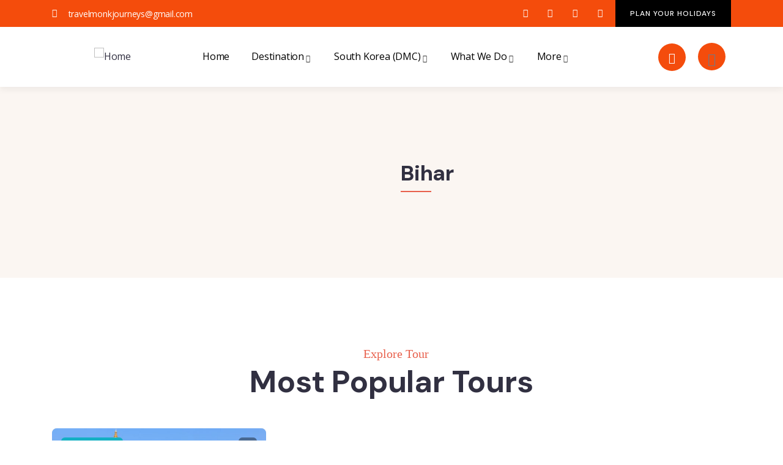

--- FILE ---
content_type: text/css
request_url: https://travelmonkjourney.com/wp-content/uploads/elementor/css/post-1063.css?ver=1712401476
body_size: 1141
content:
.elementor-1063 .elementor-element.elementor-element-efbcfb5 > .elementor-element-populated{padding:0px 0px 0px 0px;}.elementor-1063 .elementor-element.elementor-element-c61aab7 .swiper-slider-wrapper .swiper-pagination{margin-top:0px;}.elementor-1063 .elementor-element.elementor-element-aa39ccb:not(.elementor-motion-effects-element-type-background), .elementor-1063 .elementor-element.elementor-element-aa39ccb > .elementor-motion-effects-container > .elementor-motion-effects-layer{background-color:#FAF5EE;}.elementor-1063 .elementor-element.elementor-element-aa39ccb{transition:background 0.3s, border 0.3s, border-radius 0.3s, box-shadow 0.3s;padding:60px 0px 56px 0px;}.elementor-1063 .elementor-element.elementor-element-aa39ccb > .elementor-background-overlay{transition:background 0.3s, border-radius 0.3s, opacity 0.3s;}.elementor-1063 .elementor-element.elementor-element-c61296c > .elementor-widget-wrap > .elementor-widget:not(.elementor-widget__width-auto):not(.elementor-widget__width-initial):not(:last-child):not(.elementor-absolute){margin-bottom:5px;}.elementor-1063 .elementor-element.elementor-element-c61296c > .elementor-element-populated{padding:0px 15px 0px 15px;}.elementor-1063 .elementor-element.elementor-element-8898a3c.elementor-column > .elementor-widget-wrap{justify-content:flex-end;}.elementor-1063 .elementor-element.elementor-element-8898a3c > .elementor-element-populated{border-style:solid;border-width:0px 0px 0px 0px;border-color:#00000033;transition:background 0.3s, border 0.3s, border-radius 0.3s, box-shadow 0.3s;padding:0px 15px 0px 15px;}.elementor-1063 .elementor-element.elementor-element-8898a3c > .elementor-element-populated > .elementor-background-overlay{transition:background 0.3s, border-radius 0.3s, opacity 0.3s;}.elementor-1063 .elementor-element.elementor-element-c543960 .tevily-single-price_from .icon i{font-size:40px;}.elementor-1063 .elementor-element.elementor-element-c543960 .tevily-single-price_from .icon svg{width:40px;}.elementor-1063 .elementor-element.elementor-element-c543960 .tevily-single-price_from .icon{padding-right:10px;}.elementor-1063 .elementor-element.elementor-element-c543960 > .elementor-widget-container{margin:5px 32px 5px 0px;}.elementor-1063 .elementor-element.elementor-element-c543960{width:auto;max-width:auto;}.elementor-1063 .elementor-element.elementor-element-7c41b8a .tevily-single-duration .icon i{font-size:32px;}.elementor-1063 .elementor-element.elementor-element-7c41b8a .tevily-single-duration .icon svg{width:32px;}.elementor-1063 .elementor-element.elementor-element-7c41b8a .tevily-single-duration .icon{padding-right:12px;}.elementor-1063 .elementor-element.elementor-element-7c41b8a > .elementor-widget-container{margin:5px 32px 5px 0px;}.elementor-1063 .elementor-element.elementor-element-7c41b8a{width:auto;max-width:auto;}.elementor-1063 .elementor-element.elementor-element-22a111d .tevily-single-taxonomy .icon i{font-size:32px;}.elementor-1063 .elementor-element.elementor-element-22a111d .tevily-single-taxonomy .icon svg{width:32px;}.elementor-1063 .elementor-element.elementor-element-22a111d .tevily-single-taxonomy.style-2 .content-inner .box-content .term-item i{font-size:32px;margin-right:12px;}.elementor-1063 .elementor-element.elementor-element-22a111d .tevily-single-taxonomy.style-2 .content-inner .box-content .term-item svg{width:32px;margin-right:12px;}.elementor-1063 .elementor-element.elementor-element-22a111d .tevily-single-taxonomy .icon{padding-right:12px;}.elementor-1063 .elementor-element.elementor-element-22a111d > .elementor-widget-container{margin:5px 0px 5px 0px;}.elementor-1063 .elementor-element.elementor-element-22a111d{width:auto;max-width:auto;}.elementor-1063 .elementor-element.elementor-element-264717e{border-style:solid;border-width:0px 0px 1px 0px;border-color:#EBE6DE;transition:background 0.3s, border 0.3s, border-radius 0.3s, box-shadow 0.3s;padding:15px 0px 15px 0px;}.elementor-1063 .elementor-element.elementor-element-264717e > .elementor-background-overlay{transition:background 0.3s, border-radius 0.3s, opacity 0.3s;}.elementor-bc-flex-widget .elementor-1063 .elementor-element.elementor-element-3ed18ac.elementor-column .elementor-widget-wrap{align-items:center;}.elementor-1063 .elementor-element.elementor-element-3ed18ac.elementor-column.elementor-element[data-element_type="column"] > .elementor-widget-wrap.elementor-element-populated{align-content:center;align-items:center;}.elementor-1063 .elementor-element.elementor-element-3ed18ac > .elementor-element-populated{padding:0px 15px 0px 15px;}.elementor-1063 .elementor-element.elementor-element-0e8d91e .tevily-single-rating .stars .star{font-size:14px;letter-spacing:5px;}.elementor-1063 .elementor-element.elementor-element-0e8d91e .tevily-single-rating .stars .post-total-rating-value{font-size:16px;}.elementor-bc-flex-widget .elementor-1063 .elementor-element.elementor-element-b4accf5.elementor-column .elementor-widget-wrap{align-items:center;}.elementor-1063 .elementor-element.elementor-element-b4accf5.elementor-column.elementor-element[data-element_type="column"] > .elementor-widget-wrap.elementor-element-populated{align-content:center;align-items:center;}.elementor-1063 .elementor-element.elementor-element-b4accf5.elementor-column > .elementor-widget-wrap{justify-content:flex-end;}.elementor-1063 .elementor-element.elementor-element-b4accf5 > .elementor-element-populated{padding:0px 15px 0px 15px;}.elementor-1063 .elementor-element.elementor-element-cd866fb > .elementor-widget-container{margin:0px 15px 0px 0px;}.elementor-1063 .elementor-element.elementor-element-cd866fb{width:auto;max-width:auto;}.elementor-1063 .elementor-element.elementor-element-4d893e6 > .elementor-widget-container{margin:0px 15px 0px 0px;}.elementor-1063 .elementor-element.elementor-element-4d893e6{width:auto;max-width:auto;}.elementor-1063 .elementor-element.elementor-element-b0aa4d6{width:auto;max-width:auto;}.elementor-1063 .elementor-element.elementor-element-a8bef2b{padding:60px 0px 80px 0px;}.elementor-1063 .elementor-element.elementor-element-9856c75 > .elementor-element-populated{padding:0px 15px 0px 15px;}.elementor-1063 .elementor-element.elementor-element-6504cf1 .elementor-heading-title{font-size:22px;}.elementor-1063 .elementor-element.elementor-element-6504cf1 > .elementor-widget-container{margin:5px 0px 5px 0px;}.elementor-1063 .elementor-element.elementor-element-ae68d59 > .elementor-element-populated{padding:0px 20px 0px 0px;}.elementor-1063 .elementor-element.elementor-element-08e9504 .tevily-single-in-ex ul li{margin-bottom:8px;}.elementor-1063 .elementor-element.elementor-element-08e9504 .tevily-single-in-ex ul li:before{font-size:14px;padding-right:10px;}.elementor-1063 .elementor-element.elementor-element-3d3a7b2 > .elementor-element-populated{padding:0px 0px 0px 0px;}.elementor-1063 .elementor-element.elementor-element-21027ad .tevily-single-in-ex ul li{margin-bottom:8px;}.elementor-1063 .elementor-element.elementor-element-21027ad .tevily-single-in-ex ul li:before{font-size:14px;padding-right:10px;}.elementor-1063 .elementor-element.elementor-element-10046c9{--divider-border-style:solid;--divider-color:#EBE6DE;--divider-border-width:1px;}.elementor-1063 .elementor-element.elementor-element-10046c9 .elementor-divider-separator{width:100%;}.elementor-1063 .elementor-element.elementor-element-10046c9 .elementor-divider{padding-block-start:34px;padding-block-end:34px;}.elementor-1063 .elementor-element.elementor-element-dce04e2 .tevily-single-taxonomy .icon i{font-size:32px;}.elementor-1063 .elementor-element.elementor-element-dce04e2 .tevily-single-taxonomy .icon svg{width:32px;}.elementor-1063 .elementor-element.elementor-element-dce04e2 .tevily-single-taxonomy.style-2 .content-inner .box-content .term-item i{font-size:32px;margin-right:12px;}.elementor-1063 .elementor-element.elementor-element-dce04e2 .tevily-single-taxonomy.style-2 .content-inner .box-content .term-item svg{width:32px;margin-right:12px;}.elementor-1063 .elementor-element.elementor-element-dce04e2 .tevily-single-taxonomy .icon{padding-right:12px;}.elementor-1063 .elementor-element.elementor-element-b5a34a7 > .elementor-widget-container{margin:20px 0px 10px 0px;}.elementor-1063 .elementor-element.elementor-element-d9d9f50 .tevily-single-address-map .title{color:Location;}.elementor-1063 .elementor-element.elementor-element-736db73 > .elementor-widget-container{margin:35px 0px 0px 0px;}.elementor-1063 .elementor-element.elementor-element-9f9b812 > .elementor-widget-container{margin:35px 0px 10px 0px;}.elementor-1063 .elementor-element.elementor-element-f6b722e .swiper-slider-wrapper .swiper-pagination{margin-top:0px;}.elementor-1063 .elementor-element.elementor-element-cf3a839 > .elementor-widget-container{margin:5px 0px 0px 0px;}.elementor-1063 .elementor-element.elementor-element-2f95119 .tevily-single-rating .stars .star{font-size:14px;letter-spacing:5px;}.elementor-1063 .elementor-element.elementor-element-2f95119 .tevily-single-rating .stars .post-total-rating-value{font-size:14px;}.elementor-1063 .elementor-element.elementor-element-748e908 > .elementor-element-populated{padding:0px 15px 0px 15px;}.elementor-1063 .elementor-element.elementor-element-9fbaf98{border-style:solid;border-width:1px 1px 1px 1px;border-color:#EBE6DE;transition:background 0.3s, border 0.3s, border-radius 0.3s, box-shadow 0.3s;margin-top:10px;margin-bottom:20px;padding:30px 30px 30px 30px;}.elementor-1063 .elementor-element.elementor-element-9fbaf98, .elementor-1063 .elementor-element.elementor-element-9fbaf98 > .elementor-background-overlay{border-radius:8px 8px 8px 8px;}.elementor-1063 .elementor-element.elementor-element-9fbaf98 > .elementor-background-overlay{transition:background 0.3s, border-radius 0.3s, opacity 0.3s;}.elementor-1063 .elementor-element.elementor-element-9b2e20c > .elementor-element-populated{padding:0px 0px 0px 0px;}.elementor-1063 .elementor-element.elementor-element-3380335 .gsc-heading .content-inner{max-width:800px;}.elementor-1063 .elementor-element.elementor-element-3380335 .gsc-heading{margin-bottom:6px;}.elementor-1063 .elementor-element.elementor-element-3380335 .gsc-heading .title{margin-bottom:0px;}.elementor-1063 .elementor-element.elementor-element-3380335 .gsc-heading .sub-title{margin-bottom:0px;}.elementor-1063 .elementor-element.elementor-element-3380335 .gsc-heading .title-desc{padding:20px 0px 0px 0px;}.elementor-1063 .elementor-element.elementor-element-8acbd67 .tevily-single-max_guests .icon i{font-size:32px;}.elementor-1063 .elementor-element.elementor-element-8acbd67 .tevily-single-max_guests .icon svg{width:32px;}.elementor-1063 .elementor-element.elementor-element-8acbd67 .tevily-single-max_guests .icon{padding-right:12px;}.elementor-1063 .elementor-element.elementor-element-d3aadbc .tevily-single-min_age .icon i{font-size:32px;}.elementor-1063 .elementor-element.elementor-element-d3aadbc .tevily-single-min_age .icon svg{width:32px;}.elementor-1063 .elementor-element.elementor-element-d3aadbc .tevily-single-min_age .icon{padding-right:12px;}.elementor-1063 .elementor-element.elementor-element-d3aadbc > .elementor-widget-container{margin:0px 36px 0px 0px;}.elementor-1063 .elementor-element.elementor-element-8219962 .tevily-single-taxonomy .icon i{font-size:32px;}.elementor-1063 .elementor-element.elementor-element-8219962 .tevily-single-taxonomy .icon svg{width:32px;}.elementor-1063 .elementor-element.elementor-element-8219962 .tevily-single-taxonomy.style-2 .content-inner .box-content .term-item i{font-size:32px;margin-right:12px;}.elementor-1063 .elementor-element.elementor-element-8219962 .tevily-single-taxonomy.style-2 .content-inner .box-content .term-item svg{width:32px;margin-right:12px;}.elementor-1063 .elementor-element.elementor-element-8219962 .tevily-single-taxonomy .icon{padding-right:12px;}.elementor-1063 .elementor-element.elementor-element-8219962 > .elementor-widget-container{margin:0px 0px 0px 0px;}.elementor-1063 .elementor-element.elementor-element-2d0a901 .tevily-single-taxonomy .icon i{font-size:32px;}.elementor-1063 .elementor-element.elementor-element-2d0a901 .tevily-single-taxonomy .icon svg{width:32px;}.elementor-1063 .elementor-element.elementor-element-2d0a901 .tevily-single-taxonomy.style-2 .content-inner .box-content .term-item i{font-size:32px;margin-right:13px;}.elementor-1063 .elementor-element.elementor-element-2d0a901 .tevily-single-taxonomy.style-2 .content-inner .box-content .term-item svg{width:32px;margin-right:13px;}.elementor-1063 .elementor-element.elementor-element-2d0a901 .tevily-single-taxonomy .icon{padding-right:13px;}.elementor-1063 .elementor-element.elementor-element-2d0a901 > .elementor-widget-container{margin:0px 0px 0px 0px;}.elementor-1063 .elementor-element.elementor-element-83295d0 > .elementor-widget-container{margin:10px 0px 10px 0px;padding:30px 30px 30px 30px;border-style:solid;border-width:1px 1px 1px 1px;border-color:#EBE6DE;border-radius:8px 8px 8px 8px;}@media(min-width:768px){.elementor-1063 .elementor-element.elementor-element-c61296c{width:50%;}.elementor-1063 .elementor-element.elementor-element-8898a3c{width:50%;}.elementor-1063 .elementor-element.elementor-element-3ed18ac{width:40%;}.elementor-1063 .elementor-element.elementor-element-b4accf5{width:60%;}.elementor-1063 .elementor-element.elementor-element-9856c75{width:66.96%;}.elementor-1063 .elementor-element.elementor-element-ae68d59{width:53.709%;}.elementor-1063 .elementor-element.elementor-element-3d3a7b2{width:46.227%;}.elementor-1063 .elementor-element.elementor-element-748e908{width:33%;}}@media(max-width:1024px) and (min-width:768px){.elementor-1063 .elementor-element.elementor-element-c61296c{width:100%;}.elementor-1063 .elementor-element.elementor-element-8898a3c{width:100%;}.elementor-1063 .elementor-element.elementor-element-9856c75{width:62%;}.elementor-1063 .elementor-element.elementor-element-748e908{width:38%;}}@media(max-width:1024px){.elementor-1063 .elementor-element.elementor-element-aa39ccb{padding:40px 0px 35px 0px;}.elementor-1063 .elementor-element.elementor-element-ac27d6e .post-title{font-size:26px;}.elementor-1063 .elementor-element.elementor-element-8898a3c.elementor-column > .elementor-widget-wrap{justify-content:flex-start;}.elementor-1063 .elementor-element.elementor-element-8898a3c > .elementor-element-populated{border-width:1px 0px 0px 0px;margin:15px 0px 0px 0px;--e-column-margin-right:0px;--e-column-margin-left:0px;padding:25px 15px 0px 15px;}.elementor-1063 .elementor-element.elementor-element-cd866fb > .elementor-widget-container{padding:5px 0px 5px 0px;}.elementor-1063 .elementor-element.elementor-element-4d893e6 > .elementor-widget-container{padding:5px 0px 5px 0px;}.elementor-1063 .elementor-element.elementor-element-b0aa4d6 > .elementor-widget-container{padding:5px 0px 5px 0px;}}@media(max-width:767px){.elementor-1063 .elementor-element.elementor-element-b4accf5.elementor-column > .elementor-widget-wrap{justify-content:flex-start;}}

--- FILE ---
content_type: text/css
request_url: https://travelmonkjourney.com/wp-content/uploads/elementor/css/post-865.css?ver=1712401136
body_size: 973
content:
.elementor-865 .elementor-element.elementor-element-212cc4e:not(.elementor-motion-effects-element-type-background), .elementor-865 .elementor-element.elementor-element-212cc4e > .elementor-motion-effects-container > .elementor-motion-effects-layer{background-color:#F44C0C;}.elementor-865 .elementor-element.elementor-element-212cc4e, .elementor-865 .elementor-element.elementor-element-212cc4e > .elementor-background-overlay{border-radius:0px 0px 0px 0px;}.elementor-865 .elementor-element.elementor-element-212cc4e{transition:background 0.3s, border 0.3s, border-radius 0.3s, box-shadow 0.3s;padding:0px 0px 0px 0px;}.elementor-865 .elementor-element.elementor-element-212cc4e > .elementor-background-overlay{transition:background 0.3s, border-radius 0.3s, opacity 0.3s;}.elementor-bc-flex-widget .elementor-865 .elementor-element.elementor-element-2efabca.elementor-column .elementor-widget-wrap{align-items:center;}.elementor-865 .elementor-element.elementor-element-2efabca.elementor-column.elementor-element[data-element_type="column"] > .elementor-widget-wrap.elementor-element-populated{align-content:center;align-items:center;}.elementor-865 .elementor-element.elementor-element-2efabca > .elementor-element-populated{padding:0px 15px 0px 15px;}.elementor-865 .elementor-element.elementor-element-03c86a1 .elementor-icon-list-items:not(.elementor-inline-items) .elementor-icon-list-item:not(:last-child){padding-bottom:calc(25px/2);}.elementor-865 .elementor-element.elementor-element-03c86a1 .elementor-icon-list-items:not(.elementor-inline-items) .elementor-icon-list-item:not(:first-child){margin-top:calc(25px/2);}.elementor-865 .elementor-element.elementor-element-03c86a1 .elementor-icon-list-items.elementor-inline-items .elementor-icon-list-item{margin-right:calc(25px/2);margin-left:calc(25px/2);}.elementor-865 .elementor-element.elementor-element-03c86a1 .elementor-icon-list-items.elementor-inline-items{margin-right:calc(-25px/2);margin-left:calc(-25px/2);}body.rtl .elementor-865 .elementor-element.elementor-element-03c86a1 .elementor-icon-list-items.elementor-inline-items .elementor-icon-list-item:after{left:calc(-25px/2);}body:not(.rtl) .elementor-865 .elementor-element.elementor-element-03c86a1 .elementor-icon-list-items.elementor-inline-items .elementor-icon-list-item:after{right:calc(-25px/2);}.elementor-865 .elementor-element.elementor-element-03c86a1 .elementor-icon-list-icon i{color:#FFFFFF;transition:color 0.3s;}.elementor-865 .elementor-element.elementor-element-03c86a1 .elementor-icon-list-icon svg{fill:#FFFFFF;transition:fill 0.3s;}.elementor-865 .elementor-element.elementor-element-03c86a1 .elementor-icon-list-item:hover .elementor-icon-list-icon i{color:#001C6F;}.elementor-865 .elementor-element.elementor-element-03c86a1 .elementor-icon-list-item:hover .elementor-icon-list-icon svg{fill:#001C6F;}.elementor-865 .elementor-element.elementor-element-03c86a1{--e-icon-list-icon-size:14px;--e-icon-list-icon-align:left;--e-icon-list-icon-margin:0 calc(var(--e-icon-list-icon-size, 1em) * 0.25) 0 0;--icon-vertical-offset:0px;}.elementor-865 .elementor-element.elementor-element-03c86a1 .elementor-icon-list-icon{padding-right:1px;}.elementor-865 .elementor-element.elementor-element-03c86a1 .elementor-icon-list-item > .elementor-icon-list-text, .elementor-865 .elementor-element.elementor-element-03c86a1 .elementor-icon-list-item > a{font-size:14px;}.elementor-865 .elementor-element.elementor-element-03c86a1 .elementor-icon-list-text{color:#FFFFFF;transition:color 0.3s;}.elementor-865 .elementor-element.elementor-element-03c86a1 .elementor-icon-list-item:hover .elementor-icon-list-text{color:#001C6F;}.elementor-bc-flex-widget .elementor-865 .elementor-element.elementor-element-7b35b0a.elementor-column .elementor-widget-wrap{align-items:center;}.elementor-865 .elementor-element.elementor-element-7b35b0a.elementor-column.elementor-element[data-element_type="column"] > .elementor-widget-wrap.elementor-element-populated{align-content:center;align-items:center;}.elementor-865 .elementor-element.elementor-element-7b35b0a.elementor-column > .elementor-widget-wrap{justify-content:flex-end;}.elementor-865 .elementor-element.elementor-element-7b35b0a > .elementor-element-populated{padding:0px 15px 0px 15px;}.elementor-865 .elementor-element.elementor-element-075940f{--grid-template-columns:repeat(0, auto);--icon-size:14px;--grid-column-gap:10px;--grid-row-gap:0px;width:auto;max-width:auto;}.elementor-865 .elementor-element.elementor-element-075940f .elementor-widget-container{text-align:right;}.elementor-865 .elementor-element.elementor-element-075940f .elementor-social-icon{background-color:#E5EEEC00;--icon-padding:0.6em;}.elementor-865 .elementor-element.elementor-element-075940f .elementor-social-icon i{color:#FFFFFF;}.elementor-865 .elementor-element.elementor-element-075940f .elementor-social-icon svg{fill:#FFFFFF;}.elementor-865 .elementor-element.elementor-element-075940f .elementor-social-icon:hover{background-color:#9D948200;}.elementor-865 .elementor-element.elementor-element-075940f .elementor-social-icon:hover i{color:#E8604C;}.elementor-865 .elementor-element.elementor-element-075940f .elementor-social-icon:hover svg{fill:#E8604C;}.elementor-865 .elementor-element.elementor-element-075940f > .elementor-widget-container{margin:0px 10px 0px 0px;padding:0px 0px 0px 0px;}.elementor-865 .elementor-element.elementor-element-209b6ec .elementor-button{line-height:20px;letter-spacing:1px;background-color:#000000;border-radius:0px 0px 0px 0px;}.elementor-865 .elementor-element.elementor-element-209b6ec .elementor-button:hover, .elementor-865 .elementor-element.elementor-element-209b6ec .elementor-button:focus{background-color:#DD7364;}.elementor-865 .elementor-element.elementor-element-209b6ec{width:auto;max-width:auto;}.gv-sticky-wrapper.is-fixed > .elementor-section{background:#FFFFFF!important;}.elementor-865 .elementor-element.elementor-element-2726bfe:not(.elementor-motion-effects-element-type-background), .elementor-865 .elementor-element.elementor-element-2726bfe > .elementor-motion-effects-container > .elementor-motion-effects-layer{background-color:#FFFFFF;}.elementor-865 .elementor-element.elementor-element-2726bfe{border-style:solid;border-width:0px 0px 1px 0px;border-color:#FFFFFF;box-shadow:0px 5px 10px 0px rgba(0, 0, 0, 0.05);transition:background 0.3s, border 0.3s, border-radius 0.3s, box-shadow 0.3s;padding:2px 0px 2px 0px;}.elementor-865 .elementor-element.elementor-element-2726bfe > .elementor-background-overlay{transition:background 0.3s, border-radius 0.3s, opacity 0.3s;}.elementor-bc-flex-widget .elementor-865 .elementor-element.elementor-element-3c20b7e.elementor-column .elementor-widget-wrap{align-items:center;}.elementor-865 .elementor-element.elementor-element-3c20b7e.elementor-column.elementor-element[data-element_type="column"] > .elementor-widget-wrap.elementor-element-populated{align-content:center;align-items:center;}.elementor-865 .elementor-element.elementor-element-3c20b7e > .elementor-element-populated{padding:0px 15px 0px 15px;}.elementor-bc-flex-widget .elementor-865 .elementor-element.elementor-element-30b5fcf.elementor-column .elementor-widget-wrap{align-items:center;}.elementor-865 .elementor-element.elementor-element-30b5fcf.elementor-column.elementor-element[data-element_type="column"] > .elementor-widget-wrap.elementor-element-populated{align-content:center;align-items:center;}.elementor-865 .elementor-element.elementor-element-30b5fcf > .elementor-element-populated{padding:0px 0px 0px 15px;}.elementor-865 .elementor-element.elementor-element-cfe1b09 .gva-navigation-menu ul.gva-nav-menu > li .submenu-inner, .gva-navigation-menu ul.gva-nav-menu > li ul.submenu-inner{min-width:268px;}.elementor-865 .elementor-element.elementor-element-cfe1b09 .gva-navigation-menu ul.gva-nav-menu > li{color:#000000;}.elementor-865 .elementor-element.elementor-element-cfe1b09 .gva-navigation-menu ul.gva-nav-menu > li > a{color:#000000;}.elementor-865 .elementor-element.elementor-element-cfe1b09 .gva-navigation-menu ul.gva-nav-menu > li > a:hover{color:#F44C0C;}.elementor-865 .elementor-element.elementor-element-cfe1b09 .gva-navigation-menu ul.gva-nav-menu > li.current_page_parent > a{color:#F44C0C;}.elementor-865 .elementor-element.elementor-element-cfe1b09 ul.gva-nav-menu > li > a .menu-title:after{background-color:#F44C0C;}.elementor-865 .elementor-element.elementor-element-cfe1b09 .gva-navigation-menu ul.gva-main-menu .submenu-inner{color:#000000;}.elementor-865 .elementor-element.elementor-element-cfe1b09 .gva-navigation-menu ul.gva-main-menu .submenu-inner a{color:#090707;}.elementor-865 .elementor-element.elementor-element-cfe1b09 > .elementor-widget-container{margin:0px 0px 0px 0px;padding:0px 0px 0px 0px;}.elementor-bc-flex-widget .elementor-865 .elementor-element.elementor-element-36721de.elementor-column .elementor-widget-wrap{align-items:center;}.elementor-865 .elementor-element.elementor-element-36721de.elementor-column.elementor-element[data-element_type="column"] > .elementor-widget-wrap.elementor-element-populated{align-content:center;align-items:center;}.elementor-865 .elementor-element.elementor-element-36721de.elementor-column > .elementor-widget-wrap{justify-content:flex-end;}.elementor-865 .elementor-element.elementor-element-36721de > .elementor-element-populated{padding:0px 15px 0px 0px;}.elementor-865 .elementor-element.elementor-element-732cb76 .gsc-search-box{text-align:center;}.elementor-865 .elementor-element.elementor-element-732cb76 .gsc-search-box .control-search i{font-size:18px;color:#FFFFFF;}.elementor-865 .elementor-element.elementor-element-732cb76 .gsc-search-box .control-search svg{width:18px;fill:#FFFFFF;}.elementor-865 .elementor-element.elementor-element-732cb76 .gsc-search-box .control-search{width:45px;height:45px;padding:14px 0px 0px 0px;background:#F44C0C;}.elementor-865 .elementor-element.elementor-element-732cb76 .gsc-search-box .gva-search .gva-search-content{padding:15px 15px 15px 15px;}.elementor-865 .elementor-element.elementor-element-732cb76 .gsc-search-box .gva-search-content{width:200px;}.elementor-865 .elementor-element.elementor-element-732cb76 > .elementor-widget-container{margin:1px 20px 0px 0px;}.elementor-865 .elementor-element.elementor-element-732cb76{width:auto;max-width:auto;}.elementor-865 .elementor-element.elementor-element-ea04d1a .gva-user ul.gva-nav-menu{min-width:250px;}.elementor-865 .elementor-element.elementor-element-ea04d1a .gva-user .login-account .profile .avata-icon i{font-size:22px;}.elementor-865 .elementor-element.elementor-element-ea04d1a .gva-user .login-account .profile .avata-icon svg{width:22px;}.elementor-865 .elementor-element.elementor-element-ea04d1a .gva-user .login-account .profile .avata-icon{background-color:#F44C0C;padding:1px 0px 0px 0px;}.elementor-865 .elementor-element.elementor-element-ea04d1a{width:auto;max-width:auto;}@media(min-width:768px){.elementor-865 .elementor-element.elementor-element-3c20b7e{width:20%;}.elementor-865 .elementor-element.elementor-element-30b5fcf{width:67.223%;}.elementor-865 .elementor-element.elementor-element-36721de{width:12%;}}@media(max-width:1024px) and (min-width:768px){.elementor-865 .elementor-element.elementor-element-2efabca{width:55%;}}

--- FILE ---
content_type: text/css
request_url: https://travelmonkjourney.com/wp-content/uploads/elementor/css/post-866.css?ver=1712401136
body_size: 1053
content:
.elementor-866 .elementor-element.elementor-element-0cc68c5:not(.elementor-motion-effects-element-type-background), .elementor-866 .elementor-element.elementor-element-0cc68c5 > .elementor-motion-effects-container > .elementor-motion-effects-layer{background-color:#F6F6F6;}.elementor-866 .elementor-element.elementor-element-0cc68c5{transition:background 0.3s, border 0.3s, border-radius 0.3s, box-shadow 0.3s;padding:50px 0px 26px 0px;}.elementor-866 .elementor-element.elementor-element-0cc68c5 > .elementor-background-overlay{transition:background 0.3s, border-radius 0.3s, opacity 0.3s;}.elementor-866 .elementor-element.elementor-element-723017c > .elementor-widget-wrap > .elementor-widget:not(.elementor-widget__width-auto):not(.elementor-widget__width-initial):not(:last-child):not(.elementor-absolute){margin-bottom:20px;}.elementor-866 .elementor-element.elementor-element-723017c > .elementor-element-populated{padding:0px 15px 0px 15px;}.elementor-866 .elementor-element.elementor-element-354ba9d{text-align:left;}.elementor-866 .elementor-element.elementor-element-354ba9d .elementor-heading-title{color:#000000;font-size:20px;font-weight:700;}.elementor-866 .elementor-element.elementor-element-354ba9d > .elementor-widget-container{padding:0px 0px 6px 0px;}.elementor-866 .elementor-element.elementor-element-1b54a84 .elementor-icon-list-items:not(.elementor-inline-items) .elementor-icon-list-item:not(:last-child){padding-bottom:calc(2px/2);}.elementor-866 .elementor-element.elementor-element-1b54a84 .elementor-icon-list-items:not(.elementor-inline-items) .elementor-icon-list-item:not(:first-child){margin-top:calc(2px/2);}.elementor-866 .elementor-element.elementor-element-1b54a84 .elementor-icon-list-items.elementor-inline-items .elementor-icon-list-item{margin-right:calc(2px/2);margin-left:calc(2px/2);}.elementor-866 .elementor-element.elementor-element-1b54a84 .elementor-icon-list-items.elementor-inline-items{margin-right:calc(-2px/2);margin-left:calc(-2px/2);}body.rtl .elementor-866 .elementor-element.elementor-element-1b54a84 .elementor-icon-list-items.elementor-inline-items .elementor-icon-list-item:after{left:calc(-2px/2);}body:not(.rtl) .elementor-866 .elementor-element.elementor-element-1b54a84 .elementor-icon-list-items.elementor-inline-items .elementor-icon-list-item:after{right:calc(-2px/2);}.elementor-866 .elementor-element.elementor-element-1b54a84 .elementor-icon-list-icon i{color:#F44C0C;transition:color 0.3s;}.elementor-866 .elementor-element.elementor-element-1b54a84 .elementor-icon-list-icon svg{fill:#F44C0C;transition:fill 0.3s;}.elementor-866 .elementor-element.elementor-element-1b54a84 .elementor-icon-list-item:hover .elementor-icon-list-icon i{color:#000000;}.elementor-866 .elementor-element.elementor-element-1b54a84 .elementor-icon-list-item:hover .elementor-icon-list-icon svg{fill:#000000;}.elementor-866 .elementor-element.elementor-element-1b54a84{--e-icon-list-icon-size:14px;--icon-vertical-offset:0px;}.elementor-866 .elementor-element.elementor-element-1b54a84 .elementor-icon-list-icon{padding-right:4px;}.elementor-866 .elementor-element.elementor-element-1b54a84 .elementor-icon-list-item > .elementor-icon-list-text, .elementor-866 .elementor-element.elementor-element-1b54a84 .elementor-icon-list-item > a{font-size:14px;line-height:21px;letter-spacing:0px;}.elementor-866 .elementor-element.elementor-element-1b54a84 .elementor-icon-list-text{color:#000000;transition:color 0.3s;}.elementor-866 .elementor-element.elementor-element-1b54a84 .elementor-icon-list-item:hover .elementor-icon-list-text{color:#F44C0C;}.elementor-866 .elementor-element.elementor-element-1b54a84 > .elementor-widget-container{margin:0px 0px 0px 0px;padding:0px 0px 0px 0px;border-style:solid;border-width:1px 0px 0px 0px;border-color:#FFFFFF33;}.elementor-866 .elementor-element.elementor-element-0c22e07 > .elementor-element-populated{padding:0px 15px 0px 15px;}.elementor-866 .elementor-element.elementor-element-59a1a29{text-align:left;}.elementor-866 .elementor-element.elementor-element-59a1a29 .elementor-heading-title{color:#000000;font-size:20px;font-weight:700;}.elementor-866 .elementor-element.elementor-element-59a1a29 > .elementor-widget-container{padding:0px 0px 6px 0px;}.elementor-866 .elementor-element.elementor-element-f9aa635 .elementor-icon-list-items:not(.elementor-inline-items) .elementor-icon-list-item:not(:last-child){padding-bottom:calc(0px/2);}.elementor-866 .elementor-element.elementor-element-f9aa635 .elementor-icon-list-items:not(.elementor-inline-items) .elementor-icon-list-item:not(:first-child){margin-top:calc(0px/2);}.elementor-866 .elementor-element.elementor-element-f9aa635 .elementor-icon-list-items.elementor-inline-items .elementor-icon-list-item{margin-right:calc(0px/2);margin-left:calc(0px/2);}.elementor-866 .elementor-element.elementor-element-f9aa635 .elementor-icon-list-items.elementor-inline-items{margin-right:calc(-0px/2);margin-left:calc(-0px/2);}body.rtl .elementor-866 .elementor-element.elementor-element-f9aa635 .elementor-icon-list-items.elementor-inline-items .elementor-icon-list-item:after{left:calc(-0px/2);}body:not(.rtl) .elementor-866 .elementor-element.elementor-element-f9aa635 .elementor-icon-list-items.elementor-inline-items .elementor-icon-list-item:after{right:calc(-0px/2);}.elementor-866 .elementor-element.elementor-element-f9aa635 .elementor-icon-list-icon i{color:#F44C0C;transition:color 0.3s;}.elementor-866 .elementor-element.elementor-element-f9aa635 .elementor-icon-list-icon svg{fill:#F44C0C;transition:fill 0.3s;}.elementor-866 .elementor-element.elementor-element-f9aa635 .elementor-icon-list-item:hover .elementor-icon-list-icon i{color:#000000;}.elementor-866 .elementor-element.elementor-element-f9aa635 .elementor-icon-list-item:hover .elementor-icon-list-icon svg{fill:#000000;}.elementor-866 .elementor-element.elementor-element-f9aa635{--e-icon-list-icon-size:14px;--icon-vertical-offset:0px;}.elementor-866 .elementor-element.elementor-element-f9aa635 .elementor-icon-list-item > .elementor-icon-list-text, .elementor-866 .elementor-element.elementor-element-f9aa635 .elementor-icon-list-item > a{font-size:15px;font-weight:500;line-height:25px;}.elementor-866 .elementor-element.elementor-element-f9aa635 .elementor-icon-list-text{color:#000000;transition:color 0.3s;}.elementor-866 .elementor-element.elementor-element-f9aa635 .elementor-icon-list-item:hover .elementor-icon-list-text{color:#F44C0C;}.elementor-866 .elementor-element.elementor-element-e2b517e > .elementor-element-populated{padding:0px 15px 0px 15px;}.elementor-866 .elementor-element.elementor-element-ce65e68{text-align:left;}.elementor-866 .elementor-element.elementor-element-ce65e68 .elementor-heading-title{color:#000000;font-size:20px;font-weight:700;}.elementor-866 .elementor-element.elementor-element-ce65e68 > .elementor-widget-container{padding:0px 0px 6px 0px;}.elementor-866 .elementor-element.elementor-element-1da5042 .elementor-icon-list-items:not(.elementor-inline-items) .elementor-icon-list-item:not(:last-child){padding-bottom:calc(0px/2);}.elementor-866 .elementor-element.elementor-element-1da5042 .elementor-icon-list-items:not(.elementor-inline-items) .elementor-icon-list-item:not(:first-child){margin-top:calc(0px/2);}.elementor-866 .elementor-element.elementor-element-1da5042 .elementor-icon-list-items.elementor-inline-items .elementor-icon-list-item{margin-right:calc(0px/2);margin-left:calc(0px/2);}.elementor-866 .elementor-element.elementor-element-1da5042 .elementor-icon-list-items.elementor-inline-items{margin-right:calc(-0px/2);margin-left:calc(-0px/2);}body.rtl .elementor-866 .elementor-element.elementor-element-1da5042 .elementor-icon-list-items.elementor-inline-items .elementor-icon-list-item:after{left:calc(-0px/2);}body:not(.rtl) .elementor-866 .elementor-element.elementor-element-1da5042 .elementor-icon-list-items.elementor-inline-items .elementor-icon-list-item:after{right:calc(-0px/2);}.elementor-866 .elementor-element.elementor-element-1da5042 .elementor-icon-list-icon i{color:#F44C0C;transition:color 0.3s;}.elementor-866 .elementor-element.elementor-element-1da5042 .elementor-icon-list-icon svg{fill:#F44C0C;transition:fill 0.3s;}.elementor-866 .elementor-element.elementor-element-1da5042 .elementor-icon-list-item:hover .elementor-icon-list-icon i{color:#000000;}.elementor-866 .elementor-element.elementor-element-1da5042 .elementor-icon-list-item:hover .elementor-icon-list-icon svg{fill:#000000;}.elementor-866 .elementor-element.elementor-element-1da5042{--e-icon-list-icon-size:14px;--icon-vertical-offset:0px;}.elementor-866 .elementor-element.elementor-element-1da5042 .elementor-icon-list-item > .elementor-icon-list-text, .elementor-866 .elementor-element.elementor-element-1da5042 .elementor-icon-list-item > a{font-size:15px;font-weight:500;line-height:25px;}.elementor-866 .elementor-element.elementor-element-1da5042 .elementor-icon-list-text{color:#000000;transition:color 0.3s;}.elementor-866 .elementor-element.elementor-element-1da5042 .elementor-icon-list-item:hover .elementor-icon-list-text{color:#F44C0C;}.elementor-866 .elementor-element.elementor-element-2c7ff64 > .elementor-element-populated{padding:0px 15px 0px 15px;}.elementor-866 .elementor-element.elementor-element-066d5c7{text-align:left;}.elementor-866 .elementor-element.elementor-element-066d5c7 .elementor-heading-title{color:#000000;font-size:20px;font-weight:700;}.elementor-866 .elementor-element.elementor-element-066d5c7 > .elementor-widget-container{padding:0px 0px 6px 0px;}.elementor-866 .elementor-element.elementor-element-c3fcdbd .elementor-icon-list-items:not(.elementor-inline-items) .elementor-icon-list-item:not(:last-child){padding-bottom:calc(0px/2);}.elementor-866 .elementor-element.elementor-element-c3fcdbd .elementor-icon-list-items:not(.elementor-inline-items) .elementor-icon-list-item:not(:first-child){margin-top:calc(0px/2);}.elementor-866 .elementor-element.elementor-element-c3fcdbd .elementor-icon-list-items.elementor-inline-items .elementor-icon-list-item{margin-right:calc(0px/2);margin-left:calc(0px/2);}.elementor-866 .elementor-element.elementor-element-c3fcdbd .elementor-icon-list-items.elementor-inline-items{margin-right:calc(-0px/2);margin-left:calc(-0px/2);}body.rtl .elementor-866 .elementor-element.elementor-element-c3fcdbd .elementor-icon-list-items.elementor-inline-items .elementor-icon-list-item:after{left:calc(-0px/2);}body:not(.rtl) .elementor-866 .elementor-element.elementor-element-c3fcdbd .elementor-icon-list-items.elementor-inline-items .elementor-icon-list-item:after{right:calc(-0px/2);}.elementor-866 .elementor-element.elementor-element-c3fcdbd .elementor-icon-list-icon i{color:#F44C0C;transition:color 0.3s;}.elementor-866 .elementor-element.elementor-element-c3fcdbd .elementor-icon-list-icon svg{fill:#F44C0C;transition:fill 0.3s;}.elementor-866 .elementor-element.elementor-element-c3fcdbd .elementor-icon-list-item:hover .elementor-icon-list-icon i{color:#000000;}.elementor-866 .elementor-element.elementor-element-c3fcdbd .elementor-icon-list-item:hover .elementor-icon-list-icon svg{fill:#000000;}.elementor-866 .elementor-element.elementor-element-c3fcdbd{--e-icon-list-icon-size:14px;--icon-vertical-offset:0px;}.elementor-866 .elementor-element.elementor-element-c3fcdbd .elementor-icon-list-item > .elementor-icon-list-text, .elementor-866 .elementor-element.elementor-element-c3fcdbd .elementor-icon-list-item > a{font-size:15px;font-weight:500;line-height:25px;}.elementor-866 .elementor-element.elementor-element-c3fcdbd .elementor-icon-list-text{color:#000000;transition:color 0.3s;}.elementor-866 .elementor-element.elementor-element-c3fcdbd .elementor-icon-list-item:hover .elementor-icon-list-text{color:#F44C0C;}.elementor-866 .elementor-element.elementor-element-6bf0f79 > .elementor-element-populated{padding:0px 15px 0px 15px;}.elementor-866 .elementor-element.elementor-element-10e4161{text-align:left;}.elementor-866 .elementor-element.elementor-element-10e4161 .elementor-heading-title{color:#000000;font-size:20px;font-weight:700;}.elementor-866 .elementor-element.elementor-element-10e4161 > .elementor-widget-container{padding:0px 0px 6px 0px;}.elementor-866 .elementor-element.elementor-element-7aa7560{text-align:left;}.elementor-866 .elementor-element.elementor-element-7aa7560 img{max-width:64%;}.elementor-866 .elementor-element.elementor-element-08c7ec4{--grid-template-columns:repeat(0, auto);--icon-size:16px;--grid-column-gap:4px;--grid-row-gap:0px;width:auto;max-width:auto;}.elementor-866 .elementor-element.elementor-element-08c7ec4 .elementor-widget-container{text-align:left;}.elementor-866 .elementor-element.elementor-element-08c7ec4 .elementor-social-icon{background-color:#F44C0C;--icon-padding:0.8em;}.elementor-866 .elementor-element.elementor-element-08c7ec4 .elementor-social-icon i{color:#FFFFFF;}.elementor-866 .elementor-element.elementor-element-08c7ec4 .elementor-social-icon svg{fill:#FFFFFF;}.elementor-866 .elementor-element.elementor-element-08c7ec4 .elementor-social-icon:hover{background-color:#E8604C;}.elementor-866 .elementor-element.elementor-element-08c7ec4 .elementor-social-icon:hover i{color:#FFFFFF;}.elementor-866 .elementor-element.elementor-element-08c7ec4 .elementor-social-icon:hover svg{fill:#FFFFFF;}.elementor-866 .elementor-element.elementor-element-6e93b68:not(.elementor-motion-effects-element-type-background), .elementor-866 .elementor-element.elementor-element-6e93b68 > .elementor-motion-effects-container > .elementor-motion-effects-layer{background-color:#F44C0C;}.elementor-866 .elementor-element.elementor-element-6e93b68{transition:background 0.3s, border 0.3s, border-radius 0.3s, box-shadow 0.3s;margin-top:0px;margin-bottom:0px;padding:5px 0px 5px 0px;}.elementor-866 .elementor-element.elementor-element-6e93b68 > .elementor-background-overlay{transition:background 0.3s, border-radius 0.3s, opacity 0.3s;}.elementor-866 .elementor-element.elementor-element-3b58cf1{text-align:center;color:#FFFFFF;font-weight:600;}@media(max-width:1024px){.elementor-866 .elementor-element.elementor-element-0cc68c5{padding:60px 0px 55px 0px;}.elementor-866 .elementor-element.elementor-element-0c22e07 > .elementor-element-populated{margin:50px 0px 0px 0px;--e-column-margin-right:0px;--e-column-margin-left:0px;}.elementor-866 .elementor-element.elementor-element-e2b517e > .elementor-element-populated{margin:50px 0px 0px 0px;--e-column-margin-right:0px;--e-column-margin-left:0px;}.elementor-866 .elementor-element.elementor-element-2c7ff64 > .elementor-element-populated{margin:50px 0px 0px 0px;--e-column-margin-right:0px;--e-column-margin-left:0px;}.elementor-866 .elementor-element.elementor-element-6bf0f79 > .elementor-element-populated{margin:50px 0px 0px 0px;--e-column-margin-right:0px;--e-column-margin-left:0px;}}@media(max-width:767px){.elementor-866 .elementor-element.elementor-element-0cc68c5{margin-top:0px;margin-bottom:0px;padding:20px 20px 20px 20px;}.elementor-866 .elementor-element.elementor-element-1b54a84 .elementor-icon-list-item > .elementor-icon-list-text, .elementor-866 .elementor-element.elementor-element-1b54a84 .elementor-icon-list-item > a{font-size:12px;}.elementor-866 .elementor-element.elementor-element-1b54a84 > .elementor-widget-container{margin:0px 0px 0px 0px;padding:0px 0px 0px 0px;}.elementor-866 .elementor-element.elementor-element-0c22e07{width:50%;}.elementor-866 .elementor-element.elementor-element-0c22e07 > .elementor-element-populated{margin:15px 0px 15px 0px;--e-column-margin-right:0px;--e-column-margin-left:0px;padding:0px 0px 0px 0px;}.elementor-866 .elementor-element.elementor-element-59a1a29 .elementor-heading-title{font-size:16px;}.elementor-866 .elementor-element.elementor-element-59a1a29 > .elementor-widget-container{margin:0px 0px 0px 0px;padding:0px 0px 0px 0px;}.elementor-866 .elementor-element.elementor-element-f9aa635 .elementor-icon-list-item > .elementor-icon-list-text, .elementor-866 .elementor-element.elementor-element-f9aa635 .elementor-icon-list-item > a{font-size:12px;line-height:19px;letter-spacing:0px;}.elementor-866 .elementor-element.elementor-element-e2b517e{width:50%;}.elementor-866 .elementor-element.elementor-element-e2b517e > .elementor-element-populated{margin:15px 0px 15px 0px;--e-column-margin-right:0px;--e-column-margin-left:0px;padding:0px 0px 0px 0px;}.elementor-866 .elementor-element.elementor-element-ce65e68 .elementor-heading-title{font-size:16px;}.elementor-866 .elementor-element.elementor-element-ce65e68 > .elementor-widget-container{margin:0px 0px 0px 0px;padding:0px 0px 0px 0px;}.elementor-866 .elementor-element.elementor-element-1da5042 .elementor-icon-list-item > .elementor-icon-list-text, .elementor-866 .elementor-element.elementor-element-1da5042 .elementor-icon-list-item > a{font-size:12px;line-height:19px;letter-spacing:0px;}.elementor-866 .elementor-element.elementor-element-2c7ff64{width:50%;}.elementor-866 .elementor-element.elementor-element-2c7ff64 > .elementor-element-populated{margin:15px 0px 15px 0px;--e-column-margin-right:0px;--e-column-margin-left:0px;padding:0px 0px 0px 0px;}.elementor-866 .elementor-element.elementor-element-066d5c7 .elementor-heading-title{font-size:16px;}.elementor-866 .elementor-element.elementor-element-066d5c7 > .elementor-widget-container{margin:0px 0px 0px 0px;padding:0px 0px 0px 0px;}.elementor-866 .elementor-element.elementor-element-c3fcdbd .elementor-icon-list-item > .elementor-icon-list-text, .elementor-866 .elementor-element.elementor-element-c3fcdbd .elementor-icon-list-item > a{font-size:12px;line-height:19px;letter-spacing:0px;}.elementor-866 .elementor-element.elementor-element-6bf0f79{width:50%;}.elementor-866 .elementor-element.elementor-element-6bf0f79 > .elementor-element-populated{margin:15px 0px 15px 0px;--e-column-margin-right:0px;--e-column-margin-left:0px;padding:0px 0px 0px 0px;}.elementor-866 .elementor-element.elementor-element-10e4161 .elementor-heading-title{font-size:16px;}.elementor-866 .elementor-element.elementor-element-10e4161 > .elementor-widget-container{margin:0px 0px 0px 0px;padding:0px 0px 0px 0px;}.elementor-866 .elementor-element.elementor-element-08c7ec4 .elementor-widget-container{text-align:center;}.elementor-866 .elementor-element.elementor-element-08c7ec4{--icon-size:14px;}.elementor-866 .elementor-element.elementor-element-08c7ec4 .elementor-social-icon{--icon-padding:0.8em;}.elementor-866 .elementor-element.elementor-element-08c7ec4 > .elementor-widget-container{margin:10px 0px 0px 0px;}.elementor-866 .elementor-element.elementor-element-6e93b68{margin-top:0px;margin-bottom:0px;padding:0px 0px 0px 0px;}.elementor-866 .elementor-element.elementor-element-ac6bacd > .elementor-element-populated{margin:0px 0px 0px 0px;--e-column-margin-right:0px;--e-column-margin-left:0px;padding:0px 0px 0px 0px;}.elementor-866 .elementor-element.elementor-element-3b58cf1{font-size:12px;line-height:18px;}}@media(min-width:768px){.elementor-866 .elementor-element.elementor-element-723017c{width:25%;}.elementor-866 .elementor-element.elementor-element-0c22e07{width:18%;}.elementor-866 .elementor-element.elementor-element-e2b517e{width:17%;}}@media(max-width:1024px) and (min-width:768px){.elementor-866 .elementor-element.elementor-element-723017c{width:50%;}.elementor-866 .elementor-element.elementor-element-0c22e07{width:50%;}.elementor-866 .elementor-element.elementor-element-e2b517e{width:50%;}.elementor-866 .elementor-element.elementor-element-2c7ff64{width:50%;}.elementor-866 .elementor-element.elementor-element-6bf0f79{width:50%;}}

--- FILE ---
content_type: text/css
request_url: https://travelmonkjourney.com/wp-content/uploads/elementor/css/post-1066.css?ver=1712404728
body_size: 14
content:
.elementor-1066 .elementor-element.elementor-element-c769242:not(.elementor-motion-effects-element-type-background), .elementor-1066 .elementor-element.elementor-element-c769242 > .elementor-motion-effects-container > .elementor-motion-effects-layer{background-color:#FBF6F2;}.elementor-1066 .elementor-element.elementor-element-c769242{transition:background 0.3s, border 0.3s, border-radius 0.3s, box-shadow 0.3s;padding:120px 0px 120px 0px;}.elementor-1066 .elementor-element.elementor-element-c769242 > .elementor-background-overlay{transition:background 0.3s, border-radius 0.3s, opacity 0.3s;}.elementor-1066 .elementor-element.elementor-element-6173b75 > .elementor-element-populated{padding:0px 15px 0px 15px;}.elementor-1066 .elementor-element.elementor-element-ef4c5d7 > .elementor-element-populated{padding:0px 15px 0px 15px;}.elementor-1066 .elementor-element.elementor-element-396a7e6{padding:110px 0px 90px 0px;}.elementor-1066 .elementor-element.elementor-element-efbcfb5 > .elementor-element-populated{padding:0px 15px 0px 15px;}.elementor-1066 .elementor-element.elementor-element-39a887b .gsc-heading .content-inner{max-width:800px;}.elementor-1066 .elementor-element.elementor-element-39a887b .gsc-heading{margin-bottom:26px;}.elementor-1066 .elementor-element.elementor-element-39a887b .gsc-heading .title{margin-bottom:0px;}.elementor-1066 .elementor-element.elementor-element-39a887b .gsc-heading .sub-title{margin-bottom:0px;}.elementor-1066 .elementor-element.elementor-element-39a887b .gsc-heading .title-desc{padding:20px 0px 0px 0px;}@media(max-width:1024px){.elementor-1066 .elementor-element.elementor-element-c769242{padding:70px 0px 70px 0px;}.elementor-1066 .elementor-element.elementor-element-396a7e6{padding:60px 0px 40px 0px;}}@media(max-width:767px){.elementor-1066 .elementor-element.elementor-element-6173b75 > .elementor-element-populated{margin:0px 0px 30px 0px;--e-column-margin-right:0px;--e-column-margin-left:0px;}}@media(max-width:1024px) and (min-width:768px){.elementor-1066 .elementor-element.elementor-element-6173b75{width:50%;}.elementor-1066 .elementor-element.elementor-element-ef4c5d7{width:50%;}}

--- FILE ---
content_type: text/css
request_url: https://travelmonkjourney.com/wp-content/plugins/tevily-themer/assets/icons/flaticon.min.css
body_size: 724
content:
@font-face {font-family: "flaticon";src: url("./flaticon.ttf?b5c82d7bf6ec0c69dcb60104a44b3585") format("truetype"), url("./flaticon.woff?b5c82d7bf6ec0c69dcb60104a44b3585") format("woff"), url("./flaticon.woff2?b5c82d7bf6ec0c69dcb60104a44b3585") format("woff2"), url("./flaticon.eot?b5c82d7bf6ec0c69dcb60104a44b3585#iefix") format("embedded-opentype"), url("./flaticon.svg?b5c82d7bf6ec0c69dcb60104a44b3585#flaticon") format("svg");}i[class^="flaticon-"]:before, i[class*=" flaticon-"]:before {font-family: flaticon !important;font-style: normal;font-weight: normal !important;font-variant: normal;text-transform: none;line-height: 1;-webkit-font-smoothing: antialiased;-moz-osx-font-smoothing: grayscale;}.flaticon-selection:before {content: "\f101";}.flaticon-delete:before {content: "\f102";}.flaticon-magnifying-glass:before {content: "\f103";}.flaticon-heart:before {content: "\f104";}.flaticon-clipboard:before {content: "\f105";}.flaticon-quote:before {content: "\f106";}.flaticon-focus:before {content: "\f107";}.flaticon-left-arrow-1:before {content: "\f108";}.flaticon-right-arrow-1:before {content: "\f109";}.flaticon-checked:before {content: "\f10a";}.flaticon-check:before {content: "\f10b";}.flaticon-comment:before {content: "\f10c";}.flaticon-message:before {content: "\f10d";}.flaticon-star:before {content: "\f10e";}.flaticon-phone:before {content: "\f10f";}.flaticon-email:before {content: "\f110";}.flaticon-plus:before {content: "\f111";}.flaticon-phone-call:before {content: "\f112";}.flaticon-support:before {content: "\f113";}.flaticon-generous:before {content: "\f114";}.flaticon-fundraiser:before {content: "\f115";}.flaticon-message-1:before {content: "\f116";}.flaticon-shopping-cart:before {content: "\f117";}.flaticon-chat:before {content: "\f118";}.flaticon-address:before {content: "\f119";}.flaticon-charity:before {content: "\f11a";}.flaticon-water:before {content: "\f11b";}.flaticon-health-check:before {content: "\f11c";}.flaticon-heart-1:before {content: "\f11d";}.flaticon-fast-food:before {content: "\f11e";}.flaticon-maternity:before {content: "\f11f";}.flaticon-handshake:before {content: "\f120";}.flaticon-adoption:before {content: "\f121";}.flaticon-place:before {content: "\f122";}.flaticon-phone-call-1:before {content: "\f123";}.flaticon-at:before {content: "\f124";}.flaticon-avatar:before {content: "\f125";}.flaticon-user:before {content: "\f126";}.flaticon-clock:before {content: "\f127";}.flaticon-user-1:before {content: "\f128";}.flaticon-plane:before {content: "\f129";}.flaticon-cashback:before {content: "\f12a";}.flaticon-online-booking:before {content: "\f12b";}.flaticon-travel:before {content: "\f12c";}.flaticon-landscape:before {content: "\f12d";}.flaticon-airplane:before {content: "\f12e";}.flaticon-recovery:before {content: "\f12f";}.flaticon-leadership:before {content: "\f130";}.flaticon-coronavirus:before {content: "\f131";}.flaticon-travel-1:before {content: "\f132";}.flaticon-car:before {content: "\f133";}.flaticon-travel-2:before {content: "\f134";}.flaticon-passport:before {content: "\f135";}.flaticon-travel-3:before {content: "\f136";}.flaticon-location:before {content: "\f137";}.flaticon-worlwide:before {content: "\f138";}.flaticon-travel-4:before {content: "\f139";}.flaticon-deer:before {content: "\f13a";}.flaticon-paragliding:before {content: "\f13b";}.flaticon-mountains:before {content: "\f13c";}.flaticon-mountain:before {content: "\f13d";}.flaticon-flag:before {content: "\f13e";}.flaticon-hang-gliding:before {content: "\f13f";}.flaticon-summer-holidays:before {content: "\f140";}.flaticon-summer:before {content: "\f141";}.flaticon-reisekarte:before {content: "\f142";}.flaticon-wegweiser:before {content: "\f143";}.flaticon-lager:before {content: "\f144";}.flaticon-family:before {content: "\f145";}.flaticon-family-room:before {content: "\f146";}.flaticon-calendar:before {content: "\f147";}.flaticon-clock-1:before {content: "\f148";}.flaticon-time:before {content: "\f149";}.flaticon-wifi:before {content: "\f14a";}.flaticon-paw:before {content: "\f14b";}.flaticon-parking-sign:before {content: "\f14c";}.flaticon-elevator:before {content: "\f14d";}.flaticon-global:before {content: "\f14e";}.flaticon-global-1:before {content: "\f14f";}.flaticon-coupon:before {content: "\f150";}.flaticon-suitcase:before {content: "\f151";}.flaticon-shopping-bags:before {content: "\f152";}.flaticon-food:before {content: "\f153";}.flaticon-plane-1:before {content: "\f154";}.flaticon-purse-with-bill:before {content: "\f155";}.flaticon-credit-card:before {content: "\f156";}.flaticon-multiple-users-silhouette:before {content: "\f157";}.flaticon-player:before {content: "\f158";}.flaticon-table:before {content: "\f159";}.flaticon-reception:before {content: "\f15a";}.flaticon-cctv:before {content: "\f15b";}.flaticon-wheelchair:before {content: "\f15c";}.flaticon-towel:before {content: "\f15d";}.flaticon-shampoo:before {content: "\f15e";}.flaticon-hotel-sign:before {content: "\f15f";}.flaticon-room-service:before {content: "\f160";}.flaticon-jacuzzi:before {content: "\f161";}.flaticon-single-bed:before {content: "\f162";}.flaticon-review:before {content: "\f163";}.flaticon-bathroom:before {content: "\f164";}.flaticon-room-key:before {content: "\f165";}.flaticon-swimmer:before {content: "\f166";}.flaticon-terrace:before {content: "\f167";}.flaticon-receptionist:before {content: "\f168";}.flaticon-laundry:before {content: "\f169";}.flaticon-translate:before {content: "\f16a";}.flaticon-newspaper:before {content: "\f16b";}